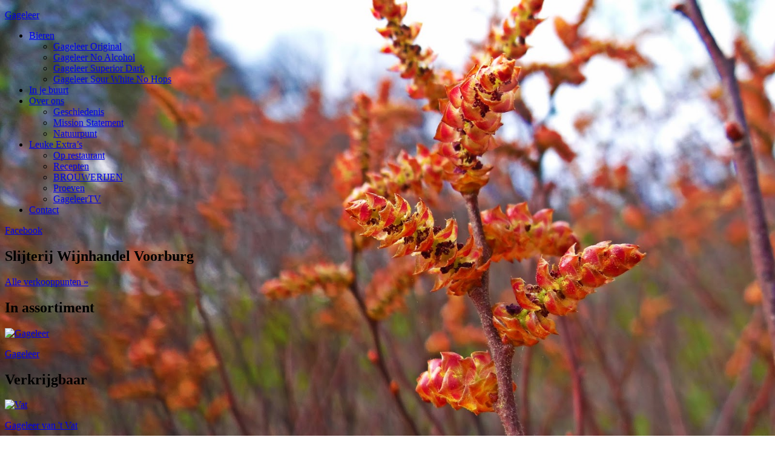

--- FILE ---
content_type: text/html; charset=UTF-8
request_url: https://www.gageleer.be/shop/slijterij-wijnhandel-voorburg/
body_size: 4361
content:
<!DOCTYPE html>
<!--[if lt IE 7 ]> <html class="no-js ie6" lang="nl-NL" prefix="og: http://ogp.me/ns#"> <![endif]-->
<!--[if IE 7 ]>    <html class="no-js ie7" lang="nl-NL" prefix="og: http://ogp.me/ns#"> <![endif]-->
<!--[if IE 8 ]>    <html class="no-js ie8" lang="nl-NL" prefix="og: http://ogp.me/ns#"> <![endif]-->
<!--[if IE 9 ]>    <html class="no-js ie9" lang="nl-NL" prefix="og: http://ogp.me/ns#"> <![endif]-->
<!--[if (gt IE 9)|!(IE)]><!--> <html class="no-js" lang="nl-NL" prefix="og: http://ogp.me/ns#"> <!--<![endif]-->
<head>

	<meta charset="UTF-8">
	<title>Slijterij Wijnhandel Voorburg | Gageleer</title>
	<link rel="apple-touch-icon" sizes="57x57" href="/wp/wp-content/themes/gageleer/assets/img/favicon/apple-icon-57x57.png">
	<link rel="apple-touch-icon" sizes="60x60" href="/wp/wp-content/themes/gageleer/assets/img/favicon/apple-icon-60x60.png">
	<link rel="apple-touch-icon" sizes="72x72" href="/wp/wp-content/themes/gageleer/assets/img/favicon/apple-icon-72x72.png">
	<link rel="apple-touch-icon" sizes="76x76" href="/wp/wp-content/themes/gageleer/assets/img/favicon/apple-icon-76x76.png">
	<link rel="apple-touch-icon" sizes="114x114" href="/wp/wp-content/themes/gageleer/assets/img/favicon/apple-icon-114x114.png">
	<link rel="apple-touch-icon" sizes="120x120" href="/wp/wp-content/themes/gageleer/assets/img/favicon/apple-icon-120x120.png">
	<link rel="apple-touch-icon" sizes="144x144" href="/wp/wp-content/themes/gageleer/assets/img/favicon/apple-icon-144x144.png">
	<link rel="apple-touch-icon" sizes="152x152" href="/wp/wp-content/themes/gageleer/assets/img/favicon/apple-icon-152x152.png">
	<link rel="apple-touch-icon" sizes="180x180" href="/wp/wp-content/themes/gageleer/assets/img/favicon/apple-icon-180x180.png">
	<link rel="icon" type="image/png" sizes="192x192"  href="/wp/wp-content/themes/gageleer/assets/img/favicon/android-icon-192x192.png">
	<link rel="icon" type="image/png" sizes="32x32" href="/wp/wp-content/themes/gageleer/assets/img/favicon/favicon-32x32.png">
	<link rel="icon" type="image/png" sizes="96x96" href="/wp/wp-content/themes/gageleer/assets/img/favicon/favicon-96x96.png">
	<link rel="icon" type="image/png" sizes="16x16" href="/wp/wp-content/themes/gageleer/assets/img/favicon/favicon-16x16.png">
	<link rel="manifest" href="/wp/wp-content/themes/gageleer/assets/img/favicon/manifest.json">
	<meta name="msapplication-TileColor" content="#ffffff">
	<meta name="msapplication-TileImage" content="/wp/wp-content/themes/gageleer/assets/img/favicon/ms-icon-144x144.png">
	<meta name="theme-color" content="#2c4f42">

    <meta name="viewport" content="width=device-width, initial-scale=1">
	
<!-- This site is optimized with the Yoast SEO plugin v6.3 - https://yoast.com/wordpress/plugins/seo/ -->
<link rel="canonical" href="https://www.gageleer.be/shop/slijterij-wijnhandel-voorburg/" />
<meta property="og:locale" content="nl_NL" />
<meta property="og:type" content="article" />
<meta property="og:title" content="Slijterij Wijnhandel Voorburg | Gageleer" />
<meta property="og:url" content="https://www.gageleer.be/shop/slijterij-wijnhandel-voorburg/" />
<meta property="og:site_name" content="Gageleer" />
<meta property="article:publisher" content="https://www.facebook.com/Gageleer" />
<meta name="twitter:card" content="summary" />
<meta name="twitter:title" content="Slijterij Wijnhandel Voorburg | Gageleer" />
<script type='application/ld+json'>{"@context":"http:\/\/schema.org","@type":"WebSite","@id":"#website","url":"https:\/\/www.gageleer.be\/","name":"Gageleer","potentialAction":{"@type":"SearchAction","target":"https:\/\/www.gageleer.be\/?s={search_term_string}","query-input":"required name=search_term_string"}}</script>
<script type='application/ld+json'>{"@context":"http:\/\/schema.org","@type":"Organization","url":"https:\/\/www.gageleer.be\/shop\/slijterij-wijnhandel-voorburg\/","sameAs":["https:\/\/www.facebook.com\/Gageleer"],"@id":"#organization","name":"Gageleer\u00ae","logo":"http:\/\/www.gageleer.be\/wp\/wp-content\/uploads\/2015\/06\/gageleer_logo_2014_bsb.png"}</script>
<!-- / Yoast SEO plugin. -->

<link rel='dns-prefetch' href='//ajax.googleapis.com' />
<link rel='dns-prefetch' href='//s.w.org' />
		<script type="text/javascript">
			window._wpemojiSettings = {"baseUrl":"https:\/\/s.w.org\/images\/core\/emoji\/11\/72x72\/","ext":".png","svgUrl":"https:\/\/s.w.org\/images\/core\/emoji\/11\/svg\/","svgExt":".svg","source":{"concatemoji":"\/wp\/wp-includes\/js\/wp-emoji-release.min.js?ver=4.9.26"}};
			!function(e,a,t){var n,r,o,i=a.createElement("canvas"),p=i.getContext&&i.getContext("2d");function s(e,t){var a=String.fromCharCode;p.clearRect(0,0,i.width,i.height),p.fillText(a.apply(this,e),0,0);e=i.toDataURL();return p.clearRect(0,0,i.width,i.height),p.fillText(a.apply(this,t),0,0),e===i.toDataURL()}function c(e){var t=a.createElement("script");t.src=e,t.defer=t.type="text/javascript",a.getElementsByTagName("head")[0].appendChild(t)}for(o=Array("flag","emoji"),t.supports={everything:!0,everythingExceptFlag:!0},r=0;r<o.length;r++)t.supports[o[r]]=function(e){if(!p||!p.fillText)return!1;switch(p.textBaseline="top",p.font="600 32px Arial",e){case"flag":return s([55356,56826,55356,56819],[55356,56826,8203,55356,56819])?!1:!s([55356,57332,56128,56423,56128,56418,56128,56421,56128,56430,56128,56423,56128,56447],[55356,57332,8203,56128,56423,8203,56128,56418,8203,56128,56421,8203,56128,56430,8203,56128,56423,8203,56128,56447]);case"emoji":return!s([55358,56760,9792,65039],[55358,56760,8203,9792,65039])}return!1}(o[r]),t.supports.everything=t.supports.everything&&t.supports[o[r]],"flag"!==o[r]&&(t.supports.everythingExceptFlag=t.supports.everythingExceptFlag&&t.supports[o[r]]);t.supports.everythingExceptFlag=t.supports.everythingExceptFlag&&!t.supports.flag,t.DOMReady=!1,t.readyCallback=function(){t.DOMReady=!0},t.supports.everything||(n=function(){t.readyCallback()},a.addEventListener?(a.addEventListener("DOMContentLoaded",n,!1),e.addEventListener("load",n,!1)):(e.attachEvent("onload",n),a.attachEvent("onreadystatechange",function(){"complete"===a.readyState&&t.readyCallback()})),(n=t.source||{}).concatemoji?c(n.concatemoji):n.wpemoji&&n.twemoji&&(c(n.twemoji),c(n.wpemoji)))}(window,document,window._wpemojiSettings);
		</script>
		<style type="text/css">
img.wp-smiley,
img.emoji {
	display: inline !important;
	border: none !important;
	box-shadow: none !important;
	height: 1em !important;
	width: 1em !important;
	margin: 0 .07em !important;
	vertical-align: -0.1em !important;
	background: none !important;
	padding: 0 !important;
}
</style>
<link rel='stylesheet' id='gageleer_main-css'  href='/wp/wp-content/themes/gageleer/assets/css/main.min.css?ver=8f33e48492eb0234069b68dd47522381' type='text/css' media='all' />
<script type='text/javascript' src='//ajax.googleapis.com/ajax/libs/jquery/1.11.3/jquery.min.js'></script>
<script>window.jQuery || document.write('<script src="https://www.gageleer.be/wp/wp-content/themes/gageleer/assets/js/vendor/jquery-1.11.0.min.js"><\/script>')</script>
<script type='text/javascript' src='/wp/wp-content/themes/gageleer/assets/js/vendor/modernizr-custom180213.js'></script>
<link rel='https://api.w.org/' href='https://www.gageleer.be/wp-json/' />
<link rel="alternate" type="application/json+oembed" href="https://www.gageleer.be/wp-json/oembed/1.0/embed?url=https%3A%2F%2Fwww.gageleer.be%2Fshop%2Fslijterij-wijnhandel-voorburg%2F" />
<link rel="alternate" type="text/xml+oembed" href="https://www.gageleer.be/wp-json/oembed/1.0/embed?url=https%3A%2F%2Fwww.gageleer.be%2Fshop%2Fslijterij-wijnhandel-voorburg%2F&#038;format=xml" />
<meta name="generator" content="WPML ver:3.9.3 stt:39,1,4;" />

	<script>
	// Some global variables
	var GA = {
		ajax_url: 'https://www.gageleer.be/wp/wp-admin/admin-ajax.php'
	};
	</script>
	

			<style>html{ background: url() 50% 0 fixed; background-size: cover;}</style>
	
			<style>html{ background: url(/wp/wp-content/uploads/2015/05/DSC041101.jpg) 50% 0 fixed; background-size: cover;}</style>
		

</head>
<body class="shop-template-default single single-shop postid-619 nl">
	<script>
	  (function(i,s,o,g,r,a,m){i['GoogleAnalyticsObject']=r;i[r]=i[r]||function(){
	  (i[r].q=i[r].q||[]).push(arguments)},i[r].l=1*new Date();a=s.createElement(o),
	  m=s.getElementsByTagName(o)[0];a.async=1;a.src=g;m.parentNode.insertBefore(a,m)
	  })(window,document,'script','//www.google-analytics.com/analytics.js','ga');

	  ga('create', 'UA-64104545-1', 'auto');
	  ga('require', 'displayfeatures');
	  ga('send', 'pageview');

	</script>
	
	<div id="header-wrap">

		<header id="header" class="clearfix">
			<p id="logo"><a href="https://www.gageleer.be">Gageleer</a></p>
			<nav id="nav-main" class="nav clearfix">
				<ul id="menu-hoofdmenu-nl" class="menu"><li id="menu-item-18" class="menu-item menu-item-type-post_type menu-item-object-page menu-item-home menu-item-has-children menu-item-18"><a href="https://www.gageleer.be/"><span>Bieren</span></a>
<ul class="sub-menu">
	<li id="menu-item-27" class="original menu-item menu-item-type-post_type menu-item-object-page menu-item-27"><a href="https://www.gageleer.be/gageleer-original/"><span>Gageleer Original</span></a></li>
	<li id="menu-item-1944" class="menu-item menu-item-type-post_type menu-item-object-page menu-item-1944"><a href="https://www.gageleer.be/gageleer-no-alcohol/"><span>Gageleer No Alcohol</span></a></li>
	<li id="menu-item-1796" class="superiordark menu-item menu-item-type-post_type menu-item-object-page menu-item-1796"><a href="https://www.gageleer.be/gageleer-superior-dark/"><span>Gageleer Superior Dark</span></a></li>
	<li id="menu-item-1795" class="white menu-item menu-item-type-post_type menu-item-object-page menu-item-1795"><a href="https://www.gageleer.be/gageleer-sour-white-no-hops/"><span>Gageleer Sour White No Hops</span></a></li>
</ul>
</li>
<li id="menu-item-33" class="menu-item menu-item-type-post_type menu-item-object-page menu-item-33"><a href="https://www.gageleer.be/in-je-buurt/"><span>In je buurt</span></a></li>
<li id="menu-item-39" class="menu-item menu-item-type-post_type menu-item-object-page menu-item-has-children menu-item-39"><a href="https://www.gageleer.be/over-ons/"><span>Over ons</span></a>
<ul class="sub-menu">
	<li id="menu-item-1267" class="menu-item menu-item-type-post_type menu-item-object-page menu-item-1267"><a href="https://www.gageleer.be/geschiedenis/"><span>Geschiedenis</span></a></li>
	<li id="menu-item-767" class="menu-item menu-item-type-custom menu-item-object-custom menu-item-767"><a href="http://www.gageleer.be/over-ons/#mission"><span>Mission Statement</span></a></li>
	<li id="menu-item-1616" class="menu-item menu-item-type-post_type menu-item-object-page menu-item-1616"><a href="https://www.gageleer.be/natuurpunt/"><span>Natuurpunt</span></a></li>
</ul>
</li>
<li id="menu-item-787" class="menu-item menu-item-type-post_type menu-item-object-page menu-item-has-children menu-item-787"><a href="https://www.gageleer.be/foodpairing/"><span>Leuke Extra&#8217;s</span></a>
<ul class="sub-menu">
	<li id="menu-item-1110" class="menu-item menu-item-type-post_type menu-item-object-page menu-item-1110"><a href="https://www.gageleer.be/op-restaurant/"><span>Op restaurant</span></a></li>
	<li id="menu-item-1102" class="menu-item menu-item-type-post_type menu-item-object-page menu-item-1102"><a href="https://www.gageleer.be/recepten/"><span>Recepten</span></a></li>
	<li id="menu-item-1118" class="menu-item menu-item-type-post_type menu-item-object-page menu-item-1118"><a href="https://www.gageleer.be/brouwerijen/"><span>BROUWERIJEN</span></a></li>
	<li id="menu-item-1119" class="menu-item menu-item-type-post_type menu-item-object-page menu-item-1119"><a href="https://www.gageleer.be/proeven/"><span>Proeven</span></a></li>
	<li id="menu-item-1409" class="menu-item menu-item-type-post_type menu-item-object-page menu-item-1409"><a href="https://www.gageleer.be/gageleertv/"><span>GageleerTV</span></a></li>
</ul>
</li>
<li id="menu-item-38" class="menu-item menu-item-type-post_type menu-item-object-page menu-item-38"><a href="https://www.gageleer.be/contact/"><span>Contact</span></a></li>
</ul>			</nav>
						<nav id="nav-lang" class="nav clearfix">
				<ul>
									</ul>
			</nav>
						<a href="https://www.facebook.com/Gageleer" target="_blank" id="facebook" title="Volg ons op Facebook">Facebook</a>
		</header>
	</div>

	<div id="main-wrap">
		<div id="main" class="clearfix">

	<article id="content" class="clearfix post-619 shop type-shop status-publish hentry">

		<h1>Slijterij Wijnhandel Voorburg</h1>
		<a href="https://www.gageleer.be/in-je-buurt/" class="linktoall">Alle verkooppunten &raquo;</a>
		<div class="col1">
			<div id="assortiment" class="infobox">
				<h2>In assortiment</h2>
				<a href="https://www.gageleer.be/gageleer-original/" title="Meer info over Gageleer" class="">
					<img src="/wp/wp-content/themes/gageleer/assets/img/gageleer-small.png" alt="Gageleer" />
					<p>Gageleer</p>
				</a>
				<!-- a href="https://www.gageleer.be/shop/slijterij-wijnhandel-voorburg/" title="Meer info over BUFO" class="nonactive">
					<img src="/wp/wp-content/themes/gageleer/assets/img/bufo-small.png" alt="BUFO" />
					<p>Bufo</p>
				</a -->
			</div>

			<div id="verkrijgbaar" class="infobox">
				<h2>Verkrijgbaar</h2>
				<a href="#" class="nonactive">
					<img src="/wp/wp-content/themes/gageleer/assets/img/tapkraan.png" alt="Vat" />
					<p>Gageleer van 't Vat</p>
				</a>
				<a href="#" class="">
					<img src="/wp/wp-content/themes/gageleer/assets/img/fles.png" alt="Fles" />
					<p>Fles</p>
				</a>
			</div>

			<div id="adres" class="infobox">
				<h2>Adres</h2>
				<p>Van de Wateringelaan 25<br>
					2274 CA VOORBURG (NL)<br>
					<!-- a href="https://www.google.be/maps/dir//Van de Wateringelaan 25,+2274 CA+VOORBURG" target="_blank">Bereken uw route &raquo;</a-->
				</p>

				<p>					Tel. 070-3839198<br>
													<a href="http://www.slijterijvoorburg.nl" target="_blank">Bezoek website &raquo;</a>
								</p>
				<p class="problem"><a href="https://www.gageleer.be/contact/?verkooppunt=Slijterij Wijnhandel Voorburg" title="Kloppen de gegevens niet of heb je een opmerking? Meld het ons.">Een probleem melden</a></p>
			</div>

			
					</div>
		<div class="col2">
						<!-- img src="https://maps.googleapis.com/maps/api/streetview?size=500x400&location=,&fov=90&heading=235&pitch=10" with="100%" style="max-width:100%;" -->

			
		</div>
	</article>


		</div><!--#main-->
	</div><!--#main-wrap-->

	<div id="footer-wrap">
		<footer id="footer" class="clearfix">			
			<nav id="nav-footer" class="nav clearfix">
				<ul id="menu-footermenu-nl" class="menu"><li id="menu-item-717" class="menu-item menu-item-type-post_type menu-item-object-page menu-item-717"><a rel="nofollow" href="https://www.gageleer.be/disclaimer/"><span>© Gageleer cvba-so</span></a></li>
<li id="menu-item-715" class="menu-item menu-item-type-post_type menu-item-object-page menu-item-715"><a rel="nofollow" href="https://www.gageleer.be/disclaimer/"><span>Disclaimer</span></a></li>
<li id="menu-item-714" class="menu-item menu-item-type-post_type menu-item-object-page menu-item-714"><a rel="nofollow" href="https://www.gageleer.be/privacy/"><span>Privacy</span></a></li>
<li id="menu-item-713" class="menu-item menu-item-type-post_type menu-item-object-page menu-item-713"><a rel="nofollow" href="https://www.gageleer.be/cookies/"><span>Cookies</span></a></li>
</ul>			</nav>
		</footer>
	</div>

	<script type='text/javascript' src='/wp/wp-content/themes/gageleer/assets/js/scripts.min.js?ver=3f7ec9ef6888f1bff15f8f0a0e35555f'></script>
<script type='text/javascript' src='/wp/wp-includes/js/wp-embed.min.js?ver=4.9.26'></script>

	<!-- Go to www.addthis.com/dashboard to customize your tools -->
	<script type="text/javascript" src="//s7.addthis.com/js/300/addthis_widget.js#pubid=ra-555cd56445168232" async="async"></script>


</body>
</html>

--- FILE ---
content_type: text/plain
request_url: https://www.google-analytics.com/j/collect?v=1&_v=j102&a=1718898446&t=pageview&_s=1&dl=https%3A%2F%2Fwww.gageleer.be%2Fshop%2Fslijterij-wijnhandel-voorburg%2F&ul=en-us%40posix&dt=Slijterij%20Wijnhandel%20Voorburg%20%7C%20Gageleer&sr=1280x720&vp=1280x720&_u=IGBAgEABAAAAACAAI~&jid=1861737845&gjid=1069495532&cid=393457489.1769320233&tid=UA-64104545-1&_gid=1987497825.1769320233&_slc=1&z=798353062
body_size: -450
content:
2,cG-EZ5DEZB458